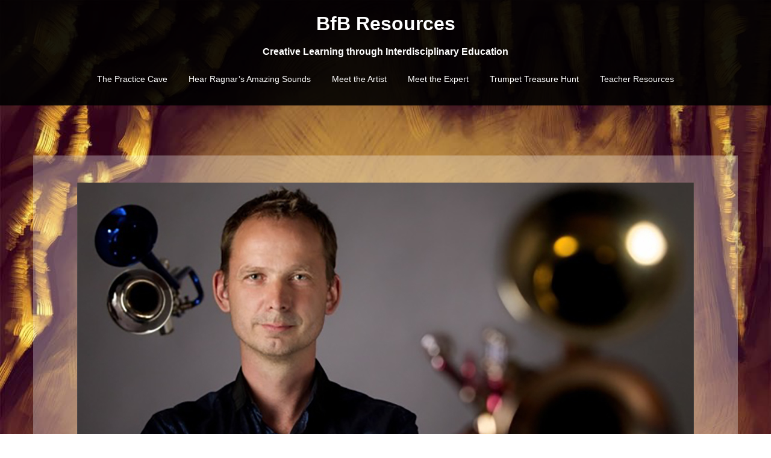

--- FILE ---
content_type: text/html; charset=UTF-8
request_url: https://www.bfbresources.com/meet-the-artists/meet-marco-blaauw/
body_size: 41546
content:
<!DOCTYPE html>
<html lang="en-US">
<head>
<meta charset="UTF-8">
<meta name="viewport" content="width=device-width, initial-scale=1, maximum-scale=1">
<link rel="profile" href="http://gmpg.org/xfn/11">
<link rel="pingback" href="https://www.bfbresources.com/xmlrpc.php">
	<link rel="shortcut icon" href="http://www.bfbresources.com/wp-content/uploads/2018/03/FB_profile_new.jpg" />

<title>Meet Marco Blaauw &#8211; BfB Resources</title>
<meta name='robots' content='max-image-preview:large' />
<link rel='dns-prefetch' href='//fonts.googleapis.com' />
<link rel='dns-prefetch' href='//s.w.org' />
<link rel="alternate" type="application/rss+xml" title="BfB Resources &raquo; Feed" href="https://www.bfbresources.com/feed/" />
<link rel="alternate" type="application/rss+xml" title="BfB Resources &raquo; Comments Feed" href="https://www.bfbresources.com/comments/feed/" />
		<!-- This site uses the Google Analytics by MonsterInsights plugin v7.17.0 - Using Analytics tracking - https://www.monsterinsights.com/ -->
		<!-- Note: MonsterInsights is not currently configured on this site. The site owner needs to authenticate with Google Analytics in the MonsterInsights settings panel. -->
					<!-- No UA code set -->
				<!-- / Google Analytics by MonsterInsights -->
				<script type="text/javascript">
			window._wpemojiSettings = {"baseUrl":"https:\/\/s.w.org\/images\/core\/emoji\/13.0.1\/72x72\/","ext":".png","svgUrl":"https:\/\/s.w.org\/images\/core\/emoji\/13.0.1\/svg\/","svgExt":".svg","source":{"concatemoji":"https:\/\/www.bfbresources.com\/wp-includes\/js\/wp-emoji-release.min.js?ver=5.7.14"}};
			!function(e,a,t){var n,r,o,i=a.createElement("canvas"),p=i.getContext&&i.getContext("2d");function s(e,t){var a=String.fromCharCode;p.clearRect(0,0,i.width,i.height),p.fillText(a.apply(this,e),0,0);e=i.toDataURL();return p.clearRect(0,0,i.width,i.height),p.fillText(a.apply(this,t),0,0),e===i.toDataURL()}function c(e){var t=a.createElement("script");t.src=e,t.defer=t.type="text/javascript",a.getElementsByTagName("head")[0].appendChild(t)}for(o=Array("flag","emoji"),t.supports={everything:!0,everythingExceptFlag:!0},r=0;r<o.length;r++)t.supports[o[r]]=function(e){if(!p||!p.fillText)return!1;switch(p.textBaseline="top",p.font="600 32px Arial",e){case"flag":return s([127987,65039,8205,9895,65039],[127987,65039,8203,9895,65039])?!1:!s([55356,56826,55356,56819],[55356,56826,8203,55356,56819])&&!s([55356,57332,56128,56423,56128,56418,56128,56421,56128,56430,56128,56423,56128,56447],[55356,57332,8203,56128,56423,8203,56128,56418,8203,56128,56421,8203,56128,56430,8203,56128,56423,8203,56128,56447]);case"emoji":return!s([55357,56424,8205,55356,57212],[55357,56424,8203,55356,57212])}return!1}(o[r]),t.supports.everything=t.supports.everything&&t.supports[o[r]],"flag"!==o[r]&&(t.supports.everythingExceptFlag=t.supports.everythingExceptFlag&&t.supports[o[r]]);t.supports.everythingExceptFlag=t.supports.everythingExceptFlag&&!t.supports.flag,t.DOMReady=!1,t.readyCallback=function(){t.DOMReady=!0},t.supports.everything||(n=function(){t.readyCallback()},a.addEventListener?(a.addEventListener("DOMContentLoaded",n,!1),e.addEventListener("load",n,!1)):(e.attachEvent("onload",n),a.attachEvent("onreadystatechange",function(){"complete"===a.readyState&&t.readyCallback()})),(n=t.source||{}).concatemoji?c(n.concatemoji):n.wpemoji&&n.twemoji&&(c(n.twemoji),c(n.wpemoji)))}(window,document,window._wpemojiSettings);
		</script>
		<style type="text/css">
img.wp-smiley,
img.emoji {
	display: inline !important;
	border: none !important;
	box-shadow: none !important;
	height: 1em !important;
	width: 1em !important;
	margin: 0 .07em !important;
	vertical-align: -0.1em !important;
	background: none !important;
	padding: 0 !important;
}
</style>
	<link rel='stylesheet' id='asi-css-css'  href='https://www.bfbresources.com/wp-content/plugins/audio-story-images/css/asi.css?ver=5.7.14' type='text/css' media='all' />
<link rel='stylesheet' id='asi-icons-css'  href='https://www.bfbresources.com/wp-content/plugins/audio-story-images/css/icons.css?ver=5.7.14' type='text/css' media='all' />
<link rel='stylesheet' id='sydney-bootstrap-css'  href='https://www.bfbresources.com/wp-content/themes/sydney-pro-ii/css/bootstrap/bootstrap.min.css?ver=1' type='text/css' media='all' />
<link rel='stylesheet' id='wp-block-library-css'  href='https://www.bfbresources.com/wp-includes/css/dist/block-library/style.min.css?ver=5.7.14' type='text/css' media='all' />
<link rel='stylesheet' id='crellyslider.min-css'  href='https://www.bfbresources.com/wp-content/plugins/crelly-slider/css/crellyslider.min.css?ver=1.4.4' type='text/css' media='all' />
<link rel='stylesheet' id='siteorigin-panels-front-css'  href='https://www.bfbresources.com/wp-content/plugins/siteorigin-panels/css/front-flex.min.css?ver=2.12.1' type='text/css' media='all' />
<link rel='stylesheet' id='sow-image-default-17bc2272b535-css'  href='https://www.bfbresources.com/wp-content/uploads/siteorigin-widgets/sow-image-default-17bc2272b535.css?ver=5.7.14' type='text/css' media='all' />
<link rel='stylesheet' id='sow-image-default-d6014b76747a-css'  href='https://www.bfbresources.com/wp-content/uploads/siteorigin-widgets/sow-image-default-d6014b76747a.css?ver=5.7.14' type='text/css' media='all' />
<link rel='stylesheet' id='sydney-fonts-css'  href='https://fonts.googleapis.com/css?family=Gill+Sans%3A400%2C400italic%2C600%7CRaleway%3A400%2C500%2C600' type='text/css' media='all' />
<link rel='stylesheet' id='sydney-style-css'  href='https://www.bfbresources.com/wp-content/themes/sydney-pro-ii/style.css?ver=20170621' type='text/css' media='all' />
<style id='sydney-style-inline-css' type='text/css'>
.site-header { background-color:rgba(0,0,0,0.9);}
.site-header.float-header {padding:20px 0;}
body, #mainnav ul ul a { font-family:"Gill Sans", "Gill Sans MT", Calibri, sans-serif!important;}
h1, h2, h3, h4, h5, h6, #mainnav ul li a, .portfolio-info, .roll-testimonials .name, .roll-team .team-content .name, .roll-team .team-item .team-pop .name, .roll-tabs .menu-tab li a, .roll-testimonials .name, .roll-project .project-filter li a, .roll-button, .roll-counter .name-count, .roll-counter .numb-count button, input[type="button"], input[type="reset"], input[type="submit"] { font-family:"Bookman Old Style", sans-serif;}
.site-title { font-size:32px; }
.site-description { font-size:16px; }
#mainnav ul li a { font-size:14px; }
h1 { font-size:52px; }
h2 { font-size:42px; }
h3 { font-size:32px; }
h4 { font-size:25px; }
h5 { font-size:20px; }
h6 { font-size:18px; }
body { font-size:25px; }
.header-image { background-size:cover;}
.header-image { height:300px; }
.header-wrap .col-md-4, .header-wrap .col-md-8 { width: 100%; text-align: center;}
#mainnav { float: none;}
#mainnav li { float: none; display: inline-block;}
#mainnav ul ul li { display: block; text-align: left; float:left;}
.site-logo, .header-wrap .col-md-4 { margin-bottom: 15px; }
.btn-menu { margin: 0 auto; float: none; }
.header-wrap .container > .row { display: block; }
.style1 .plan-icon, .style3 .plan-icon, .roll-team.type-b .team-social li a,#mainnav ul li a:hover, .sydney_contact_info_widget span, .roll-team .team-content .name,.roll-team .team-item .team-pop .team-social li:hover a,.roll-infomation li.address:before,.roll-infomation li.phone:before,.roll-infomation li.email:before,.roll-testimonials .name,.roll-button.border,.roll-button:hover,.roll-icon-list .icon i,.roll-icon-list .content h3 a:hover,.roll-icon-box.white .content h3 a,.roll-icon-box .icon i,.roll-icon-box .content h3 a:hover,.switcher-container .switcher-icon a:focus,.go-top:hover,.hentry .meta-post a:hover,#mainnav > ul > li > a.active, #mainnav > ul > li > a:hover, button:hover, input[type="button"]:hover, input[type="reset"]:hover, input[type="submit"]:hover, .text-color, .social-menu-widget a, .social-menu-widget a:hover, .archive .team-social li a, a, h1 a, h2 a, h3 a, h4 a, h5 a, h6 a { color:#832236}
.project-filter li a.active, .project-filter li a:hover,.woocommerce div.product .woocommerce-tabs ul.tabs li.active,.woocommerce #respond input#submit,.woocommerce a.button,.woocommerce button.button,.woocommerce input.button,.project-filter li.active, .project-filter li:hover,.roll-team.type-b .team-item .team-social li:hover a,.preloader .pre-bounce1, .preloader .pre-bounce2,.roll-team .team-item .team-pop,.roll-progress .progress-animate,.roll-socials li a:hover,.roll-project .project-item .project-pop,.roll-project .project-filter li.active,.roll-project .project-filter li:hover,.roll-button.light:hover,.roll-button.border:hover,.roll-button,.roll-icon-box.white .icon,.owl-theme .owl-controls .owl-page.active span,.owl-theme .owl-controls.clickable .owl-page:hover span,.go-top,.bottom .socials li:hover a,.sidebar .widget:before,.blog-pagination ul li.active,.blog-pagination ul li:hover a,.content-area .hentry:after,.text-slider .maintitle:after,.error-wrap #search-submit:hover,#mainnav .sub-menu li:hover > a,#mainnav ul li ul:after, button, input[type="button"], input[type="reset"], input[type="submit"], .panel-grid-cell .widget-title:after, .cart-amount { background-color:#832236}
.roll-team.type-b .team-social li a,.roll-socials li a:hover,.roll-socials li a,.roll-button.light:hover,.roll-button.border,.roll-button,.roll-icon-list .icon,.roll-icon-box .icon,.owl-theme .owl-controls .owl-page span,.comment .comment-detail,.widget-tags .tag-list a:hover,.blog-pagination ul li,.hentry blockquote,.error-wrap #search-submit:hover,textarea:focus,input[type="text"]:focus,input[type="password"]:focus,input[type="datetime"]:focus,input[type="datetime-local"]:focus,input[type="date"]:focus,input[type="month"]:focus,input[type="time"]:focus,input[type="week"]:focus,input[type="number"]:focus,input[type="email"]:focus,input[type="url"]:focus,input[type="search"]:focus,input[type="tel"]:focus,input[type="color"]:focus, button, input[type="button"], input[type="reset"], input[type="submit"], .archive .team-social li a { border-color:#832236}
.site-header.float-header { background-color:rgba(0,0,0,0.9);}
@media only screen and (max-width: 1024px) { .site-header { background-color:#000000;}}
.site-title a, .site-title a:hover { color:#ffffff}
.site-description { color:#ffffff}
#mainnav ul li a, #mainnav ul li::before { color:#ffffff}
#mainnav .sub-menu li a { color:#ffffff}
#mainnav .sub-menu li a { background:#1c1c1c}
.text-slider .maintitle, .text-slider .subtitle { color:#ffffff}
body { color:#000000}
#secondary { background-color:#ffffff}
#secondary, #secondary a, #secondary .widget-title { color:#000000}
.footer-widgets { background-color:#252525}
.site-footer { background-color:#1c1c1c}
.site-footer,.site-footer a { color:#666666}
.overlay { background-color:#000000}
.btn-menu { color:#ffffff}
#mainnav ul li a:hover { color:#d65050}
.panel-grid-cell .widget-title { margin-bottom:50px; }
.panel-grid-cell .widget-title { text-transform:uppercase; }
.header-contact { background-color:#1c1c1c}
.header-contact { color:#c5c5c5}
.roll-button { padding-top:12px;padding-bottom:12px; }
.roll-button { padding-left:35px;padding-right:35px; }
.roll-button { font-size:13px; }
.roll-button { border-radius:3px; }
.header-widgets {background-color:#ffffff;}
.header-widgets {color:#767676;}
.page-id-953 { background-image: url('http://www.bfbresources.com/wp-content/uploads/2017/01/ChapterCavePainting.jpg') !important; background-attachment: fixed !important; background-repeat: no-repeat !important; background-size: cover;}
.page-id-953 .entry-header { display: none;}
.page-id-953 .page-wrap .content-wrapper { background-color: rgba(255,255,255,0.3);}
.page-wrap { padding-top:83px;}
.page-wrap { padding-bottom:100px;}
@media only screen and (max-width: 1025px) {		
			.mobile-slide {
				display: block;
			}
			.slide-item {
				background-image: none !important;
			}
			.header-slider {
			}
			.slide-item {
				height: auto !important;
			}
			.slide-inner {
				min-height: initial;
			} 
		}

</style>
<link rel='stylesheet' id='sydney-font-awesome-css'  href='https://www.bfbresources.com/wp-content/themes/sydney-pro-ii/fonts/font-awesome.min.css?ver=5.7.14' type='text/css' media='all' />
<!--[if lte IE 9]>
<link rel='stylesheet' id='sydney-ie9-css'  href='https://www.bfbresources.com/wp-content/themes/sydney-pro-ii/css/ie9.css?ver=5.7.14' type='text/css' media='all' />
<![endif]-->
<script type='text/javascript' src='https://www.bfbresources.com/wp-includes/js/jquery/jquery.min.js?ver=3.5.1' id='jquery-core-js'></script>
<script type='text/javascript' src='https://www.bfbresources.com/wp-includes/js/jquery/jquery-migrate.min.js?ver=3.3.2' id='jquery-migrate-js'></script>
<script type='text/javascript' src='https://www.bfbresources.com/wp-content/plugins/audio-story-images/js/imagesLoaded.js?ver=0.0.1' id='imagesLoaded-js'></script>
<script type='text/javascript' src='https://www.bfbresources.com/wp-content/plugins/audio-story-images/js/asi-core.js?ver=0.0.1' id='asi-core-js'></script>
<script type='text/javascript' src='https://www.bfbresources.com/wp-content/plugins/audio-story-images/js/asi-run.js?ver=0.0.1' id='asi-run-js'></script>
<script type='text/javascript' src='https://www.bfbresources.com/wp-includes/js/jquery/ui/core.min.js?ver=1.12.1' id='jquery-ui-core-js'></script>
<script type='text/javascript' src='https://www.bfbresources.com/wp-content/plugins/crelly-slider/js/jquery.crellyslider.min.js?ver=1.4.4' id='jquery.crellyslider.min-js'></script>
<link rel="https://api.w.org/" href="https://www.bfbresources.com/wp-json/" /><link rel="alternate" type="application/json" href="https://www.bfbresources.com/wp-json/wp/v2/pages/953" /><link rel="EditURI" type="application/rsd+xml" title="RSD" href="https://www.bfbresources.com/xmlrpc.php?rsd" />
<link rel="wlwmanifest" type="application/wlwmanifest+xml" href="https://www.bfbresources.com/wp-includes/wlwmanifest.xml" /> 
<meta name="generator" content="WordPress 5.7.14" />
<link rel="canonical" href="https://www.bfbresources.com/meet-the-artists/meet-marco-blaauw/" />
<link rel='shortlink' href='https://www.bfbresources.com/?p=953' />
<link rel="alternate" type="application/json+oembed" href="https://www.bfbresources.com/wp-json/oembed/1.0/embed?url=https%3A%2F%2Fwww.bfbresources.com%2Fmeet-the-artists%2Fmeet-marco-blaauw%2F" />
<link rel="alternate" type="text/xml+oembed" href="https://www.bfbresources.com/wp-json/oembed/1.0/embed?url=https%3A%2F%2Fwww.bfbresources.com%2Fmeet-the-artists%2Fmeet-marco-blaauw%2F&#038;format=xml" />
			<style>
				.sydney-svg-icon {
					display: inline-block;
					width: 16px;
					height: 16px;
					vertical-align: middle;
					line-height: 1;
				}
				.team-item .team-social li .sydney-svg-icon {
					fill: #fff;
				}
				.team-item .team-social li:hover .sydney-svg-icon {
					fill: #000;
				}
				.team_hover_edits .team-social li a .sydney-svg-icon {
					fill: #000;
				}
				.team_hover_edits .team-social li:hover a .sydney-svg-icon {
					fill: #fff;
				}				
			</style>
		<style type="text/css" id="custom-background-css">
body.custom-background { background-image: url("https://www.bfbresources.com/wp-content/uploads/2017/11/Ch6_Treasure_Hunt-1200x873.jpg"); background-position: right top; background-size: cover; background-repeat: no-repeat; background-attachment: fixed; }
</style>
	                <style type="text/css" media="all"
                       id="siteorigin-panels-layouts-head">/* Layout 953 */ #pgc-953-0-0 , #pgc-953-3-0 , #pgc-953-4-0 { width:100%;width:calc(100% - ( 0 * 30px ) ) } #pg-953-0 , #pg-953-1 , #pg-953-2 , #pg-953-3 , #pl-953 .so-panel , #pl-953 .so-panel:last-child { margin-bottom:0px } #pgc-953-1-0 , #pgc-953-1-1 , #pgc-953-2-0 , #pgc-953-2-1 { width:50%;width:calc(50% - ( 0.5 * 30px ) ) } #pg-953-0> .panel-row-style { padding:15px } #panel-953-0-0-1> .panel-widget-style { color:#ffffcc } #pg-953-1.panel-no-style, #pg-953-1.panel-has-style > .panel-row-style , #pg-953-2.panel-no-style, #pg-953-2.panel-has-style > .panel-row-style , #pg-953-3.panel-no-style, #pg-953-3.panel-has-style > .panel-row-style , #pg-953-4.panel-no-style, #pg-953-4.panel-has-style > .panel-row-style { -webkit-align-items:flex-start;align-items:flex-start } @media (max-width:780px){ #pg-953-0.panel-no-style, #pg-953-0.panel-has-style > .panel-row-style , #pg-953-1.panel-no-style, #pg-953-1.panel-has-style > .panel-row-style , #pg-953-2.panel-no-style, #pg-953-2.panel-has-style > .panel-row-style , #pg-953-3.panel-no-style, #pg-953-3.panel-has-style > .panel-row-style , #pg-953-4.panel-no-style, #pg-953-4.panel-has-style > .panel-row-style { -webkit-flex-direction:column;-ms-flex-direction:column;flex-direction:column } #pg-953-0 > .panel-grid-cell , #pg-953-0 > .panel-row-style > .panel-grid-cell , #pg-953-1 > .panel-grid-cell , #pg-953-1 > .panel-row-style > .panel-grid-cell , #pg-953-2 > .panel-grid-cell , #pg-953-2 > .panel-row-style > .panel-grid-cell , #pg-953-3 > .panel-grid-cell , #pg-953-3 > .panel-row-style > .panel-grid-cell , #pg-953-4 > .panel-grid-cell , #pg-953-4 > .panel-row-style > .panel-grid-cell { width:100%;margin-right:0 } #pg-953-0 , #pg-953-1 , #pg-953-2 , #pg-953-3 , #pg-953-4 { margin-bottom:px } #pgc-953-1-0 , #pgc-953-2-0 , #pl-953 .panel-grid .panel-grid-cell-mobile-last { margin-bottom:0px } #pl-953 .panel-grid-cell { padding:0 } #pl-953 .panel-grid .panel-grid-cell-empty { display:none }  } </style><link rel="icon" href="https://www.bfbresources.com/wp-content/uploads/2018/03/FB_profile_new-150x150.jpg" sizes="32x32" />
<link rel="icon" href="https://www.bfbresources.com/wp-content/uploads/2018/03/FB_profile_new.jpg" sizes="192x192" />
<link rel="apple-touch-icon" href="https://www.bfbresources.com/wp-content/uploads/2018/03/FB_profile_new.jpg" />
<meta name="msapplication-TileImage" content="https://www.bfbresources.com/wp-content/uploads/2018/03/FB_profile_new.jpg" />
		<style type="text/css" id="wp-custom-css">
			/*
You can add your own CSS here.

Click the help icon above to learn more.
*/



@media only screen and (max-width: 991px) {
.panel-row-style[data-hasbg="hasbg"] {
    background-attachment: scroll !important;
}
}

		</style>
		</head>

<body class="page-template page-template-page-templates page-template-page_fullwidth page-template-page-templatespage_fullwidth-php page page-id-953 page-child parent-pageid-402 custom-background siteorigin-panels siteorigin-panels-before-js no-hero">

	<div class="preloader">
	    <div class="spinner">
	        <div class="pre-bounce1"></div>
	        <div class="pre-bounce2"></div>
	    </div>
	</div>
	
<div id="page" class="hfeed site">
	<a class="skip-link screen-reader-text" href="#content">Skip to content</a>

	
		
	<div class="header-clone"></div>

		

	<header id="masthead" class="site-header" role="banner">
		<div class="header-wrap">
            <div class="container">
                <div class="row">
				<div class="col-md-4 col-sm-8 col-xs-12">
		        					<h1 class="site-title"><a href="https://www.bfbresources.com/" rel="home">BfB Resources</a></h1>
					<h2 class="site-description">Creative Learning through Interdisciplinary Education</h2>	        
		        				</div>
				<div class="col-md-8 col-sm-4 col-xs-12">
					<div class="btn-menu"></div>
					<nav id="mainnav" class="mainnav" role="navigation">
						<div class="menu-main-menu-container"><ul id="menu-main-menu" class="menu"><li id="menu-item-5096" class="menu-item menu-item-type-post_type menu-item-object-page menu-item-5096"><a href="https://www.bfbresources.com/practice-cave-chapters/">The Practice Cave</a></li>
<li id="menu-item-406" class="menu-item menu-item-type-post_type menu-item-object-page menu-item-406"><a href="https://www.bfbresources.com/hear-ragnars-amazing-sounds/">Hear Ragnar’s Amazing Sounds</a></li>
<li id="menu-item-407" class="menu-item menu-item-type-post_type menu-item-object-page current-page-ancestor menu-item-407"><a href="https://www.bfbresources.com/meet-the-artists/">Meet the Artist</a></li>
<li id="menu-item-2504" class="menu-item menu-item-type-post_type menu-item-object-page menu-item-2504"><a href="https://www.bfbresources.com/meet-the-expert/">Meet the Expert</a></li>
<li id="menu-item-546" class="menu-item menu-item-type-post_type menu-item-object-page menu-item-546"><a href="https://www.bfbresources.com/trumpet-treasure-hunt/">Trumpet Treasure Hunt</a></li>
<li id="menu-item-4616" class="menu-item menu-item-type-post_type menu-item-object-page menu-item-4616"><a href="https://www.bfbresources.com/teachers/">Teacher Resources</a></li>
</ul></div>					</nav><!-- #site-navigation -->
				</div>
				</div>
			</div>
		</div>
<!-- Global site tag (gtag.js) - Google Analytics -->
<script async src="https://www.googletagmanager.com/gtag/js?id=UA-91525687-2"></script>
<script>
  window.dataLayer = window.dataLayer || [];
  function gtag(){dataLayer.push(arguments);}
  gtag('js', new Date());

  gtag('config', 'UA-91525687-2');
</script>

	</header><!-- #masthead -->

	
	<div class="sydney-hero-area">
				<div class="header-image">
			<div class="overlay"></div>			<img class="header-inner" src="" width="1920" alt="BfB Resources" title="BfB Resources">
		</div>
		
			</div>

	
	    

	<div id="content" class="page-wrap">
		<div class="content-wrapper container">
			<div class="row">	


	<div id="primary" class="content-area">
		<main id="main" class="site-main" role="main">

			
				
<article id="post-953" class="post-953 page type-page status-publish hentry">
	<header class="entry-header">
		<h1 class="title-post entry-title">Meet Marco Blaauw</h1>	</header><!-- .entry-header -->

	<div class="entry-content">
		<!DOCTYPE html PUBLIC "-//W3C//DTD HTML 4.0 Transitional//EN" "http://www.w3.org/TR/REC-html40/loose.dtd">
<html><body><div id="pl-953" class="panel-layout"><div id="pg-953-0" class="panel-grid panel-has-style"><div style="padding: 15px 0; " data-overlay="true" data-overlay-color="#000000" class="panel-row-style panel-row-style-for-953-0"><div id="pgc-953-0-0" class="panel-grid-cell"><div id="panel-953-0-0-0" class="so-panel widget widget_sow-image panel-first-child" data-index="0"><div style="text-align: left;" data-title-color="#ffffcc" data-headings-color="#ffffcc" class="panel-widget-style panel-widget-style-for-953-0-0-0"><div class="so-widget-sow-image so-widget-sow-image-default-17bc2272b535">

<div class="sow-image-container">
	<img src="https://www.bfbresources.com/wp-content/uploads/2017/09/srgb_blaauw_marco_232630101y.jpg" width="1024" height="576" srcset="https://www.bfbresources.com/wp-content/uploads/2017/09/srgb_blaauw_marco_232630101y.jpg 1024w, https://www.bfbresources.com/wp-content/uploads/2017/09/srgb_blaauw_marco_232630101y-300x169.jpg 300w, https://www.bfbresources.com/wp-content/uploads/2017/09/srgb_blaauw_marco_232630101y-768x432.jpg 768w, https://www.bfbresources.com/wp-content/uploads/2017/09/srgb_blaauw_marco_232630101y-830x467.jpg 830w, https://www.bfbresources.com/wp-content/uploads/2017/09/srgb_blaauw_marco_232630101y-230x129.jpg 230w, https://www.bfbresources.com/wp-content/uploads/2017/09/srgb_blaauw_marco_232630101y-350x197.jpg 350w, https://www.bfbresources.com/wp-content/uploads/2017/09/srgb_blaauw_marco_232630101y-480x270.jpg 480w" sizes="(max-width: 1024px) 100vw, 1024px" title="Marco Blaauw" alt="" class="so-widget-image">
</div>

	<h3 class="widget-title">Marco Blaauw</h3></div></div></div><div id="panel-953-0-0-1" class="so-panel widget widget_sow-editor" data-index="1"><div style="text-align: left;" data-title-color="#443f3f" data-headings-color="#ffffcc" class="panel-widget-style panel-widget-style-for-953-0-0-1"><div class="so-widget-sow-editor so-widget-sow-editor-base">
<div class="siteorigin-widget-tinymce textwidget">
	<h4 style="text-align: center;">Dutch Trumpet Soloist<br>
Member of Ensemble Musikfabrik in Cologne, Germany</h4>
<h4 style="text-align: center;"><a href="http://www.musikfabrik.eu/en/ensemble/members/marco-blaauw">www.musikfabrik.eu</a></h4>
<h4 style="text-align: center;">Soundcloud: <a href="https://soundcloud.com/marco-blaauw">Click Here</a></h4>
<h4 style="text-align: center;">Youtube: <a href="https://www.youtube.com/watch?v=3JOt5HUVHtI">Click Here</a></h4>
</div>
</div></div></div><div id="panel-953-0-0-2" class="so-panel widget widget_sow-editor panel-last-child" data-index="2"><div style="text-align: left;" data-title-color="#ffffcc" data-headings-color="#ffffcc" class="panel-widget-style panel-widget-style-for-953-0-0-2"><div class="so-widget-sow-editor so-widget-sow-editor-base"><h3 class="widget-title">Interview With Marco Blaauw</h3>
<div class="siteorigin-widget-tinymce textwidget">
	<h4><strong>1. Where and when were you born?</strong></h4>
<p><em>I was born in 1965 in a very small village in the countryside of the Netherlands.&nbsp;</em><em>In the village lived about 1500 people, there was a church, a school, an old monastery, 2 cafes, 5 streets with houses and a lot of farms.</em></p>
<h4><strong>2. What is your earliest musical memory?</strong></h4>
<p><em>My earliest musical memory is the voice of my mother talking and singing. The first time listening to live music must have been in the church, hearing the organ and a church choir. The space was quite cold and I found the music a bit scary. </em></p>
<h4><strong>3. What were your favorite things to do when you were in Elementary/Primary School?</strong></h4>
<p><em>We played with friends on the street (there were hardly any cars). On Saturdays we played soccer. I loved going into the forest. We would try to build little shelters, dig a cave or sometimes make a fire (that was strictly forbidden, and it was hard to hide it from my mother because all my clothes would smell like smoke...)</em></p>
<p><em>In the final year of elementary school I was introduced to the trumpet. I loved the sound of the trumpet. I knew the sound from the village wind band. My brother, who is three years older, also loved the trumpet, but when he wanted to join the wind band they gave him a baritone (euphonium). I was lucky, when I joined they let me play the trumpet!</em></p>
<h4><strong>4. When did you decide to play a music instrument and why?</strong></h4>
<p><em>As a young child I would often run around the house singing loud or screaming, just because I loved doing it. Grown ups around me often told me to tone it down! It seemed they didn't like my singing and screaming so much, so I stopped doing it. </em></p>
<p><em>When I started playing the trumpet I discovered a whole new sound world. After a while of intense practicing, I was allowed to join the wind band. People seemed to appreciate the sounds on the trumpet. It made me feel strong and confident: The trumpet gave me a new voice, so I could sing and scream again, just because I loved doing it!</em></p>
<h4><strong>5. What kinds of music did you enjoy listening to as a child? Any specific musicians or concerts that you remember?</strong></h4>
<p><em>When I was a small child I already loved to listen to music. Usually music from the radio. I remember my uncle visiting us and leaving behind a huge pile of records. I listened to them all! I loved listening to pop and rock music. When I started earning some money doing small jobs, I began buying records and cassette tapes; music by Pink Floyd, King Crimson, Jimmy Hendrix, later also classical music like Ravel, Rimsky Korsakov, and Stravinsky. I also found records with music for trumpet played by Maurice Andre and Wynton Marsalis.</em></p>
<h4><strong>6. Why did you decide to become a musician?</strong></h4>
<p><em>The trumpet opened up a new world for me. First I joined the local wind band, than I started playing music in churches in neighboring villages. After that, I joined a big band in a small town 45 minutes away by car. When I was 16, I joined a real funk band, we played concerts in big towns throughout the Netherlands. As a young student I played in youth orchestras. I remember my first tour to Scotland, it was absolutely amazing. Then I joined the European Youth Orchestra and started traveling all over Europe and even to far away countries like India. That was when I decided that I didn't want these adventures to stop anymore: I wanted to make music, play concerts and travel.</em></p>
<h4><strong>7. What are your favorite things about being a musician and playing brass instruments?</strong></h4>
<p><em>Playing a brass instrument keeps my body and my brain fresh and fit. Playing music makes me happy. I love my collection of different trumpets. Through practicing, exploring, and experimenting, I keep discovering new sounds. When I like a new sound I start using it in the music I play. </em><br>
<em>I feel very lucky and am very grateful to be a trumpet player.</em></p>
<h4><strong>8. What are your other interests?</strong></h4>
<p><em>Being home where it is always warm and cozy, being with my family, walking my dog, painting, reading, composing, and discovering new things on and with the trumpet.</em></p>
<h4><strong>9. What do you hope students will get out of learning with Brass for Beginners?</strong></h4>
<p><em>The magic of producing a great sound. The feeling of achievement and success when you can play an exercise perfectly after hours of practicing. The immense joy of playing with other people.</em></p>
</div>
</div></div></div></div></div></div><div id="pg-953-1" class="panel-grid panel-has-style"><div style="padding: 100px 0; " data-overlay="true" data-overlay-color="#000000" class="panel-row-style panel-row-style-for-953-1"><div id="pgc-953-1-0" class="panel-grid-cell"><div id="panel-953-1-0-0" class="so-panel widget widget_sow-image panel-first-child panel-last-child" data-index="3"><div style="text-align: left;" data-title-color="#ffffcc" data-headings-color="#ffffcc" class="panel-widget-style panel-widget-style-for-953-1-0-0"><div class="so-widget-sow-image so-widget-sow-image-default-d6014b76747a">

<div class="sow-image-container">
	<img src="https://www.bfbresources.com/wp-content/uploads/2017/09/MarcoBlauw-555x312_1.jpg" width="555" height="312" srcset="https://www.bfbresources.com/wp-content/uploads/2017/09/MarcoBlauw-555x312_1.jpg 555w, https://www.bfbresources.com/wp-content/uploads/2017/09/MarcoBlauw-555x312_1-300x169.jpg 300w, https://www.bfbresources.com/wp-content/uploads/2017/09/MarcoBlauw-555x312_1-230x129.jpg 230w, https://www.bfbresources.com/wp-content/uploads/2017/09/MarcoBlauw-555x312_1-350x197.jpg 350w, https://www.bfbresources.com/wp-content/uploads/2017/09/MarcoBlauw-555x312_1-480x270.jpg 480w" sizes="(max-width: 555px) 100vw, 555px" title='Marco Playing a piece with dancers called "Licht Bilder"' alt="" class="so-widget-image">
</div>

	<h3 class="widget-title">Marco Playing a piece with dancers called "Licht Bilder"</h3></div></div></div></div><div id="pgc-953-1-1" class="panel-grid-cell"><div id="panel-953-1-1-0" class="so-panel widget widget_sow-image panel-first-child panel-last-child" data-index="4"><div style="text-align: left;" data-title-color="#ffffcc" data-headings-color="#ffffcc" class="panel-widget-style panel-widget-style-for-953-1-1-0"><div class="so-widget-sow-image so-widget-sow-image-default-d6014b76747a">

<div class="sow-image-container">
	<img src="https://www.bfbresources.com/wp-content/uploads/2017/09/MarcoBlauw-555x312_4.jpg" width="555" height="312" srcset="https://www.bfbresources.com/wp-content/uploads/2017/09/MarcoBlauw-555x312_4.jpg 555w, https://www.bfbresources.com/wp-content/uploads/2017/09/MarcoBlauw-555x312_4-300x169.jpg 300w, https://www.bfbresources.com/wp-content/uploads/2017/09/MarcoBlauw-555x312_4-230x129.jpg 230w, https://www.bfbresources.com/wp-content/uploads/2017/09/MarcoBlauw-555x312_4-350x197.jpg 350w, https://www.bfbresources.com/wp-content/uploads/2017/09/MarcoBlauw-555x312_4-480x270.jpg 480w" sizes="(max-width: 555px) 100vw, 555px" title="Marco Playing his Double-bell Trumpet" alt="" class="so-widget-image">
</div>

	<h3 class="widget-title">Marco Playing his Double-bell Trumpet</h3></div></div></div></div></div></div><div id="pg-953-2" class="panel-grid panel-has-style"><div style="padding: 100px 0; " data-overlay="true" data-overlay-color="#000000" class="panel-row-style panel-row-style-for-953-2"><div id="pgc-953-2-0" class="panel-grid-cell"><div id="panel-953-2-0-0" class="so-panel widget widget_sow-image panel-first-child panel-last-child" data-index="5"><div style="text-align: left;" data-title-color="#ffffcc" data-headings-color="#ffffcc" class="panel-widget-style panel-widget-style-for-953-2-0-0"><div class="so-widget-sow-image so-widget-sow-image-default-d6014b76747a">

<div class="sow-image-container">
	<img src="https://www.bfbresources.com/wp-content/uploads/2017/09/MarcoBlauw-555x312_3.jpg" width="555" height="312" srcset="https://www.bfbresources.com/wp-content/uploads/2017/09/MarcoBlauw-555x312_3.jpg 555w, https://www.bfbresources.com/wp-content/uploads/2017/09/MarcoBlauw-555x312_3-300x169.jpg 300w, https://www.bfbresources.com/wp-content/uploads/2017/09/MarcoBlauw-555x312_3-230x129.jpg 230w, https://www.bfbresources.com/wp-content/uploads/2017/09/MarcoBlauw-555x312_3-350x197.jpg 350w, https://www.bfbresources.com/wp-content/uploads/2017/09/MarcoBlauw-555x312_3-480x270.jpg 480w" sizes="(max-width: 555px) 100vw, 555px" title="Marco's Dog Abbo and the Double-bell Trumpet" alt="" class="so-widget-image">
</div>

	<h3 class="widget-title">Marco's Dog Abbo and the Double-bell Trumpet</h3></div></div></div></div><div id="pgc-953-2-1" class="panel-grid-cell"><div id="panel-953-2-1-0" class="so-panel widget widget_sow-image panel-first-child panel-last-child" data-index="6"><div style="text-align: left;" data-title-color="#ffffcc" data-headings-color="#ffffcc" class="panel-widget-style panel-widget-style-for-953-2-1-0"><div class="so-widget-sow-image so-widget-sow-image-default-d6014b76747a">

<div class="sow-image-container">
	<img src="https://www.bfbresources.com/wp-content/uploads/2017/09/MarcoBlauw-555x312_2.jpg" width="555" height="312" srcset="https://www.bfbresources.com/wp-content/uploads/2017/09/MarcoBlauw-555x312_2.jpg 555w, https://www.bfbresources.com/wp-content/uploads/2017/09/MarcoBlauw-555x312_2-300x169.jpg 300w, https://www.bfbresources.com/wp-content/uploads/2017/09/MarcoBlauw-555x312_2-230x129.jpg 230w, https://www.bfbresources.com/wp-content/uploads/2017/09/MarcoBlauw-555x312_2-350x197.jpg 350w, https://www.bfbresources.com/wp-content/uploads/2017/09/MarcoBlauw-555x312_2-480x270.jpg 480w" sizes="(max-width: 555px) 100vw, 555px" title='Marco playing a piece called "Michaels Reise" by K. Stockhausen' alt="" class="so-widget-image">
</div>

	<h3 class="widget-title">Marco playing a piece called "Michaels Reise" by K. Stockhausen</h3></div></div></div></div></div></div><div id="pg-953-3" class="panel-grid panel-has-style"><div style="padding: 100px 0; " data-overlay="true" data-overlay-color="#000000" class="panel-row-style panel-row-style-for-953-3"><div id="pgc-953-3-0" class="panel-grid-cell"><div id="panel-953-3-0-0" class="so-panel widget widget_sow-editor panel-first-child panel-last-child" data-index="7"><div style="text-align: left;" data-title-color="#ffffcc" data-headings-color="#ffffcc" class="panel-widget-style panel-widget-style-for-953-3-0-0"><div class="so-widget-sow-editor so-widget-sow-editor-base"><h3 class="widget-title">Biography</h3>
<div class="siteorigin-widget-tinymce textwidget">
	<p><i><span style="font-weight: 400;">Marco Blaauw has an international career as a soloist, and is a member of Ensemble Musikfabrik in Cologne, Germany. Blaauw works in close collaboration with both the established and younger composers of our time. Many works have been especially written for Blaauw, including compositions by Peter E&ouml;tv&ouml;s, Georg Friedrich Haas, Wolfgang Rihm, Rebecca Saunders and John Zorn.</span></i></p>
<p><i><span style="font-weight: 400;">Blaauw worked intensely with Karlheinz Stockhausen. Flying over the orchestra in a gimbaled cage, he played the leading role in Stockhausen&rsquo;s MICHAELs REISE. He presented the premier of HARMONIES for trumpet for the BBC Proms at the Royal Albert Hall and has premiered many solo roles from the opera cycle LICHT.</span></i></p>
<p><i><span style="font-weight: 400;">He became founder of an ensemble of 8 trumpets and produces concerts throughout Europe. In 2015, he started working with La Monte Young and the Theatre of Eternal Music Brass Ensemble on the melodic version of &ldquo;The Second Dream of the High Tension Line Stepdown Transformer.&rdquo;</span></i></p>
<p><i><span style="font-weight: 400;">Marco Blaauw's work is widely documented through radio, television and CD recordings. He started a series of solo CD&rsquo;s in 2005, the sixth of which, Angels, was awarded the &ldquo;Preis der Deutschen Schallplattenkritik 2014.&rdquo;</span></i></p>
<p><i><span style="font-weight: 400;">Blaauw has been intensely active as a teacher, starting with the Stockhausen Courses, International Darmstadt Summer Courses and Brass Academy, Luzern University of Applied Sciences and Arts, Center for Advanced Musical Studies at Chosen Vale, international master classes and most recently the Stockhausen master&rsquo;s program at the Royal Conservatory in The Hague.</span></i></p>
<p><i><span style="font-weight: 400;">As a composer, Blaauw was awarded the 2016 Karl Sczuka Prize (support grant) for his first radio play, &ldquo;deathangel".</span></i></p>
</div>
</div></div></div></div></div></div><div id="pg-953-4" class="panel-grid panel-has-style"><div style="padding: 100px 0; " data-overlay="true" data-overlay-color="#000000" class="panel-row-style panel-row-style-for-953-4"><div id="pgc-953-4-0" class="panel-grid-cell"><div id="panel-953-4-0-0" class="so-panel widget widget_sow-editor panel-first-child panel-last-child" data-index="8"><div style="text-align: left;" data-title-color="#443f3f" data-headings-color="#443f3f" class="panel-widget-style panel-widget-style-for-953-4-0-0"><div class="so-widget-sow-editor so-widget-sow-editor-base">
<div class="siteorigin-widget-tinymce textwidget">
	<h4>&nbsp;</h4>
<h4 style="text-align: center;"><a href="http://practicecave.com/practice-cave-chapters/chapter-6-ragnars-trumpet-treasure-hunt/">Visit Marco Blaauw's Practice Cave</a></h4>
</div>
</div></div></div></div></div></div></div></body></html>
			</div><!-- .entry-content -->

	<footer class="entry-footer">
			</footer><!-- .entry-footer -->
</article><!-- #post-## -->

				
			

		</main><!-- #main -->
	</div><!-- #primary -->

			</div>
		</div>
	</div><!-- #content -->

	
			

	
	<div id="sidebar-footer" class="footer-widgets widget-area" role="complementary">
		<div class="container">
							<div class="sidebar-column col-md-12">
					<aside id="nav_menu-3" class="widget widget_nav_menu"><div class="menu-main-menu-container"><ul id="menu-main-menu-1" class="menu"><li class="menu-item menu-item-type-post_type menu-item-object-page menu-item-5096"><a href="https://www.bfbresources.com/practice-cave-chapters/">The Practice Cave</a></li>
<li class="menu-item menu-item-type-post_type menu-item-object-page menu-item-406"><a href="https://www.bfbresources.com/hear-ragnars-amazing-sounds/">Hear Ragnar’s Amazing Sounds</a></li>
<li class="menu-item menu-item-type-post_type menu-item-object-page current-page-ancestor menu-item-407"><a href="https://www.bfbresources.com/meet-the-artists/">Meet the Artist</a></li>
<li class="menu-item menu-item-type-post_type menu-item-object-page menu-item-2504"><a href="https://www.bfbresources.com/meet-the-expert/">Meet the Expert</a></li>
<li class="menu-item menu-item-type-post_type menu-item-object-page menu-item-546"><a href="https://www.bfbresources.com/trumpet-treasure-hunt/">Trumpet Treasure Hunt</a></li>
<li class="menu-item menu-item-type-post_type menu-item-object-page menu-item-4616"><a href="https://www.bfbresources.com/teachers/">Teacher Resources</a></li>
</ul></div></aside>				</div>
				
				
				
				
		</div>	
	</div>	
    <a class="go-top"><i class="fa fa-angle-up"></i></a>

	<footer id="colophon" class="site-footer" role="contentinfo">
		<div class="site-info container">
			Copyright © 2017 <a href=http://www.brassforbeginners.com>Brass For Beginners, LLC. </a>
		</div><!-- .site-info -->
	</footer><!-- #colophon -->

		
</div><!-- #page -->

<script type='text/javascript' src='https://www.bfbresources.com/wp-content/themes/sydney-pro-ii/js/scripts.js?ver=5.7.14' id='sydney-scripts-js'></script>
<script type='text/javascript' src='https://www.bfbresources.com/wp-content/themes/sydney-pro-ii/js/main.min.js?ver=20170621' id='sydney-main-js'></script>
<script type='text/javascript' src='https://www.bfbresources.com/wp-content/themes/sydney-pro-ii/js/skip-link-focus-fix.js?ver=20130115' id='sydney-skip-link-focus-fix-js'></script>
<script type='text/javascript' src='https://www.bfbresources.com/wp-includes/js/wp-embed.min.js?ver=5.7.14' id='wp-embed-js'></script>
<script type="text/javascript">document.body.className = document.body.className.replace("siteorigin-panels-before-js","");</script>
</body>
</html>

